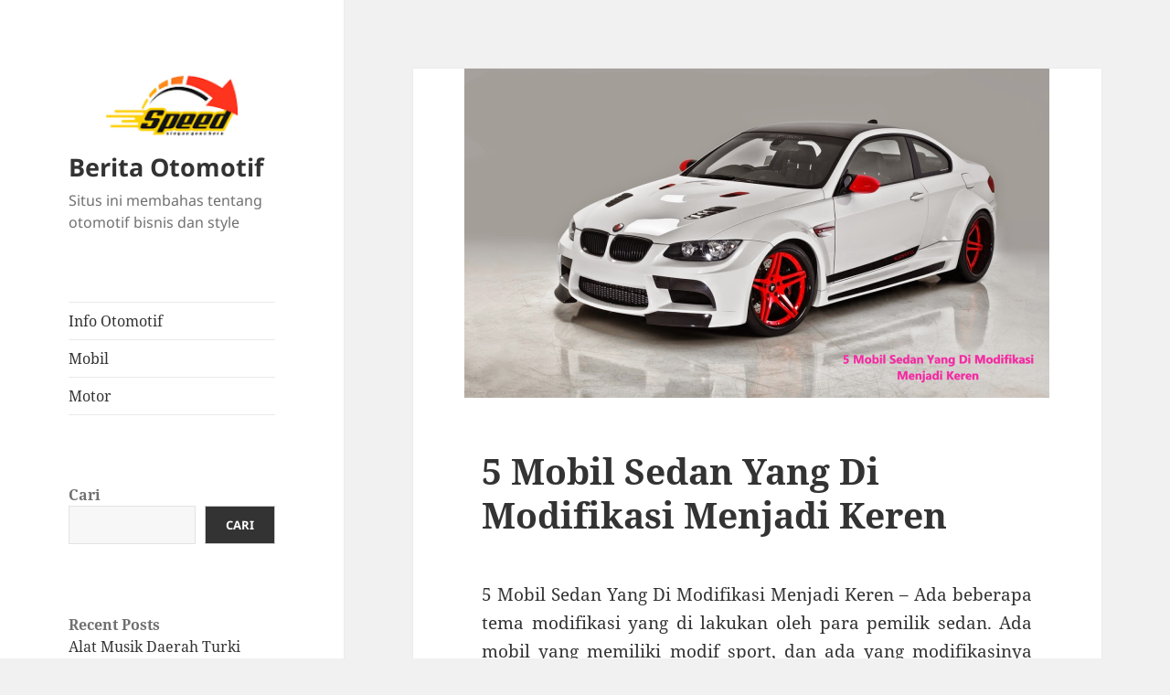

--- FILE ---
content_type: text/html; charset=UTF-8
request_url: https://vetlandscaping.com/5-mobil-sedan-yang-di-modifikasi-menjadi-keren/
body_size: 12606
content:
<!DOCTYPE html>
<html lang="id" class="no-js">
<head>
	<meta charset="UTF-8">
	<meta name="viewport" content="width=device-width">
	<link rel="profile" href="https://gmpg.org/xfn/11">
	<link rel="pingback" href="https://vetlandscaping.com/xmlrpc.php">
	<script>
(()=>{var e={};e.g=function(){if("object"==typeof globalThis)return globalThis;try{return this||new Function("return this")()}catch(e){if("object"==typeof window)return window}}(),function({ampUrl:n,isCustomizePreview:t,isAmpDevMode:r,noampQueryVarName:o,noampQueryVarValue:s,disabledStorageKey:i,mobileUserAgents:a,regexRegex:c}){if("undefined"==typeof sessionStorage)return;const d=new RegExp(c);if(!a.some((e=>{const n=e.match(d);return!(!n||!new RegExp(n[1],n[2]).test(navigator.userAgent))||navigator.userAgent.includes(e)})))return;e.g.addEventListener("DOMContentLoaded",(()=>{const e=document.getElementById("amp-mobile-version-switcher");if(!e)return;e.hidden=!1;const n=e.querySelector("a[href]");n&&n.addEventListener("click",(()=>{sessionStorage.removeItem(i)}))}));const g=r&&["paired-browsing-non-amp","paired-browsing-amp"].includes(window.name);if(sessionStorage.getItem(i)||t||g)return;const u=new URL(location.href),m=new URL(n);m.hash=u.hash,u.searchParams.has(o)&&s===u.searchParams.get(o)?sessionStorage.setItem(i,"1"):m.href!==u.href&&(window.stop(),location.replace(m.href))}({"ampUrl":"https:\/\/vetlandscaping.com\/5-mobil-sedan-yang-di-modifikasi-menjadi-keren\/?amp=1","noampQueryVarName":"noamp","noampQueryVarValue":"mobile","disabledStorageKey":"amp_mobile_redirect_disabled","mobileUserAgents":["Mobile","Android","Silk\/","Kindle","BlackBerry","Opera Mini","Opera Mobi"],"regexRegex":"^\\\/((?:.|\\n)+)\\\/([i]*)$","isCustomizePreview":false,"isAmpDevMode":false})})();
</script>
<script>(function(html){html.className=html.className.replace(/\bno-js\b/,'js')})(document.documentElement);</script>
<meta name='robots' content='index, follow, max-image-preview:large, max-snippet:-1, max-video-preview:-1'/>

	<!-- This site is optimized with the Yoast SEO plugin v22.4 - https://yoast.com/wordpress/plugins/seo/ -->
	<title>5 Mobil Sedan Yang Di Modifikasi Menjadi Keren</title>
	<meta name="description" content="5 Mobil Sedan Yang Di Modifikasi Menjadi Keren - Ada beberapa tema modifikasi yang di lakukan oleh para pemilik mobil sedan. Ada"/>
	<link rel="canonical" href="https://vetlandscaping.com/5-mobil-sedan-yang-di-modifikasi-menjadi-keren/"/>
	<meta property="og:locale" content="id_ID"/>
	<meta property="og:type" content="article"/>
	<meta property="og:title" content="5 Mobil Sedan Yang Di Modifikasi Menjadi Keren"/>
	<meta property="og:description" content="5 Mobil Sedan Yang Di Modifikasi Menjadi Keren - Ada beberapa tema modifikasi yang di lakukan oleh para pemilik mobil sedan. Ada"/>
	<meta property="og:url" content="https://vetlandscaping.com/5-mobil-sedan-yang-di-modifikasi-menjadi-keren/"/>
	<meta property="og:site_name" content="Berita Otomotif"/>
	<meta property="article:published_time" content="2023-03-17T15:31:28+00:00"/>
	<meta property="article:modified_time" content="2023-03-17T15:36:57+00:00"/>
	<meta property="og:image" content="https://vetlandscaping.com/wp-content/uploads/2023/03/da.png"/>
	<meta property="og:image:width" content="640"/>
	<meta property="og:image:height" content="360"/>
	<meta property="og:image:type" content="image/png"/>
	<meta name="author" content="admin"/>
	<meta name="twitter:card" content="summary_large_image"/>
	<meta name="twitter:label1" content="Ditulis oleh"/>
	<meta name="twitter:data1" content="admin"/>
	<meta name="twitter:label2" content="Estimasi waktu membaca"/>
	<meta name="twitter:data2" content="3 menit"/>
	<script type="application/ld+json" class="yoast-schema-graph">{"@context":"https://schema.org","@graph":[{"@type":"Article","@id":"https://vetlandscaping.com/5-mobil-sedan-yang-di-modifikasi-menjadi-keren/#article","isPartOf":{"@id":"https://vetlandscaping.com/5-mobil-sedan-yang-di-modifikasi-menjadi-keren/"},"author":{"name":"admin","@id":"https://vetlandscaping.com/#/schema/person/386a3adcccb4d721fb31e45427eb41e7"},"headline":"5 Mobil Sedan Yang Di Modifikasi Menjadi Keren","datePublished":"2023-03-17T15:31:28+00:00","dateModified":"2023-03-17T15:36:57+00:00","mainEntityOfPage":{"@id":"https://vetlandscaping.com/5-mobil-sedan-yang-di-modifikasi-menjadi-keren/"},"wordCount":415,"publisher":{"@id":"https://vetlandscaping.com/#organization"},"image":{"@id":"https://vetlandscaping.com/5-mobil-sedan-yang-di-modifikasi-menjadi-keren/#primaryimage"},"thumbnailUrl":"https://vetlandscaping.com/wp-content/uploads/2023/03/da.png","keywords":["Mobil Sedan","Modif Mobil Sedan Murah"],"articleSection":["Mobil"],"inLanguage":"id"},{"@type":"WebPage","@id":"https://vetlandscaping.com/5-mobil-sedan-yang-di-modifikasi-menjadi-keren/","url":"https://vetlandscaping.com/5-mobil-sedan-yang-di-modifikasi-menjadi-keren/","name":"5 Mobil Sedan Yang Di Modifikasi Menjadi Keren","isPartOf":{"@id":"https://vetlandscaping.com/#website"},"primaryImageOfPage":{"@id":"https://vetlandscaping.com/5-mobil-sedan-yang-di-modifikasi-menjadi-keren/#primaryimage"},"image":{"@id":"https://vetlandscaping.com/5-mobil-sedan-yang-di-modifikasi-menjadi-keren/#primaryimage"},"thumbnailUrl":"https://vetlandscaping.com/wp-content/uploads/2023/03/da.png","datePublished":"2023-03-17T15:31:28+00:00","dateModified":"2023-03-17T15:36:57+00:00","description":"5 Mobil Sedan Yang Di Modifikasi Menjadi Keren - Ada beberapa tema modifikasi yang di lakukan oleh para pemilik mobil sedan. Ada","breadcrumb":{"@id":"https://vetlandscaping.com/5-mobil-sedan-yang-di-modifikasi-menjadi-keren/#breadcrumb"},"inLanguage":"id","potentialAction":[{"@type":"ReadAction","target":["https://vetlandscaping.com/5-mobil-sedan-yang-di-modifikasi-menjadi-keren/"]}]},{"@type":"ImageObject","inLanguage":"id","@id":"https://vetlandscaping.com/5-mobil-sedan-yang-di-modifikasi-menjadi-keren/#primaryimage","url":"https://vetlandscaping.com/wp-content/uploads/2023/03/da.png","contentUrl":"https://vetlandscaping.com/wp-content/uploads/2023/03/da.png","width":640,"height":360,"caption":"5 Mobil Sedan Yang Di Modifikasi Menjadi Keren"},{"@type":"BreadcrumbList","@id":"https://vetlandscaping.com/5-mobil-sedan-yang-di-modifikasi-menjadi-keren/#breadcrumb","itemListElement":[{"@type":"ListItem","position":1,"name":"Beranda","item":"https://vetlandscaping.com/"},{"@type":"ListItem","position":2,"name":"5 Mobil Sedan Yang Di Modifikasi Menjadi Keren"}]},{"@type":"WebSite","@id":"https://vetlandscaping.com/#website","url":"https://vetlandscaping.com/","name":"Berita Otomotif","description":"Situs ini membahas tentang otomotif bisnis dan style","publisher":{"@id":"https://vetlandscaping.com/#organization"},"potentialAction":[{"@type":"SearchAction","target":{"@type":"EntryPoint","urlTemplate":"https://vetlandscaping.com/?s={search_term_string}"},"query-input":"required name=search_term_string"}],"inLanguage":"id"},{"@type":"Organization","@id":"https://vetlandscaping.com/#organization","name":"Berita Otomotif","url":"https://vetlandscaping.com/","logo":{"@type":"ImageObject","inLanguage":"id","@id":"https://vetlandscaping.com/#/schema/logo/image/","url":"https://vetlandscaping.com/wp-content/uploads/2023/03/cropped-images.png","contentUrl":"https://vetlandscaping.com/wp-content/uploads/2023/03/cropped-images.png","width":248,"height":83,"caption":"Berita Otomotif"},"image":{"@id":"https://vetlandscaping.com/#/schema/logo/image/"}},{"@type":"Person","@id":"https://vetlandscaping.com/#/schema/person/386a3adcccb4d721fb31e45427eb41e7","name":"admin","image":{"@type":"ImageObject","inLanguage":"id","@id":"https://vetlandscaping.com/#/schema/person/image/","url":"https://secure.gravatar.com/avatar/a73307baa79823c2ba5457cc14013258d57123ef2583c927463dbb810a51539b?s=96&d=mm&r=g","contentUrl":"https://secure.gravatar.com/avatar/a73307baa79823c2ba5457cc14013258d57123ef2583c927463dbb810a51539b?s=96&d=mm&r=g","caption":"admin"},"sameAs":["https://vetlandscaping.com"],"url":"https://vetlandscaping.com/author/admin_s3i6k0fb/"}]}</script>
	<!-- / Yoast SEO plugin. -->


<link rel="alternate" type="application/rss+xml" title="Berita Otomotif &raquo; Feed" href="https://vetlandscaping.com/feed/"/>
<link rel="alternate" type="application/rss+xml" title="Berita Otomotif &raquo; Umpan Komentar" href="https://vetlandscaping.com/comments/feed/"/>
<link rel="alternate" title="oEmbed (JSON)" type="application/json+oembed" href="https://vetlandscaping.com/wp-json/oembed/1.0/embed?url=https%3A%2F%2Fvetlandscaping.com%2F5-mobil-sedan-yang-di-modifikasi-menjadi-keren%2F"/>
<link rel="alternate" title="oEmbed (XML)" type="text/xml+oembed" href="https://vetlandscaping.com/wp-json/oembed/1.0/embed?url=https%3A%2F%2Fvetlandscaping.com%2F5-mobil-sedan-yang-di-modifikasi-menjadi-keren%2F&#038;format=xml"/>
<style id='wp-img-auto-sizes-contain-inline-css'>img:is([sizes=auto i],[sizes^="auto," i]){contain-intrinsic-size:3000px 1500px}</style>
<style id='wp-emoji-styles-inline-css'>img.wp-smiley,img.emoji{display:inline!important;border:none!important;box-shadow:none!important;height:1em!important;width:1em!important;margin:0 .07em!important;vertical-align:-.1em!important;background:none!important;padding:0!important}</style>
<style id='wp-block-library-inline-css'>:root{--wp-block-synced-color:#7a00df;--wp-block-synced-color--rgb:122 , 0 , 223;--wp-bound-block-color:var(--wp-block-synced-color);--wp-editor-canvas-background:#ddd;--wp-admin-theme-color:#007cba;--wp-admin-theme-color--rgb:0 , 124 , 186;--wp-admin-theme-color-darker-10:#006ba1;--wp-admin-theme-color-darker-10--rgb:0 , 107 , 160.5;--wp-admin-theme-color-darker-20:#005a87;--wp-admin-theme-color-darker-20--rgb:0 , 90 , 135;--wp-admin-border-width-focus:2px}@media (min-resolution:192dpi){:root{--wp-admin-border-width-focus:1.5px}}.wp-element-button{cursor:pointer}:root .has-very-light-gray-background-color{background-color:#eee}:root .has-very-dark-gray-background-color{background-color:#313131}:root .has-very-light-gray-color{color:#eee}:root .has-very-dark-gray-color{color:#313131}:root .has-vivid-green-cyan-to-vivid-cyan-blue-gradient-background{background:linear-gradient(135deg,#00d084,#0693e3)}:root .has-purple-crush-gradient-background{background:linear-gradient(135deg,#34e2e4,#4721fb 50%,#ab1dfe)}:root .has-hazy-dawn-gradient-background{background:linear-gradient(135deg,#faaca8,#dad0ec)}:root .has-subdued-olive-gradient-background{background:linear-gradient(135deg,#fafae1,#67a671)}:root .has-atomic-cream-gradient-background{background:linear-gradient(135deg,#fdd79a,#004a59)}:root .has-nightshade-gradient-background{background:linear-gradient(135deg,#330968,#31cdcf)}:root .has-midnight-gradient-background{background:linear-gradient(135deg,#020381,#2874fc)}:root{--wp--preset--font-size--normal:16px;--wp--preset--font-size--huge:42px}.has-regular-font-size{font-size:1em}.has-larger-font-size{font-size:2.625em}.has-normal-font-size{font-size:var(--wp--preset--font-size--normal)}.has-huge-font-size{font-size:var(--wp--preset--font-size--huge)}.has-text-align-center{text-align:center}.has-text-align-left{text-align:left}.has-text-align-right{text-align:right}.has-fit-text{white-space:nowrap!important}#end-resizable-editor-section{display:none}.aligncenter{clear:both}.items-justified-left{justify-content:flex-start}.items-justified-center{justify-content:center}.items-justified-right{justify-content:flex-end}.items-justified-space-between{justify-content:space-between}.screen-reader-text{border:0;clip-path:inset(50%);height:1px;margin:-1px;overflow:hidden;padding:0;position:absolute;width:1px;word-wrap:normal!important}.screen-reader-text:focus{background-color:#ddd;clip-path:none;color:#444;display:block;font-size:1em;height:auto;left:5px;line-height:normal;padding:15px 23px 14px;text-decoration:none;top:5px;width:auto;z-index:100000}html :where(.has-border-color){border-style:solid}html :where([style*=border-top-color]){border-top-style:solid}html :where([style*=border-right-color]){border-right-style:solid}html :where([style*=border-bottom-color]){border-bottom-style:solid}html :where([style*=border-left-color]){border-left-style:solid}html :where([style*=border-width]){border-style:solid}html :where([style*=border-top-width]){border-top-style:solid}html :where([style*=border-right-width]){border-right-style:solid}html :where([style*=border-bottom-width]){border-bottom-style:solid}html :where([style*=border-left-width]){border-left-style:solid}html :where(img[class*=wp-image-]){height:auto;max-width:100%}:where(figure){margin:0 0 1em}html :where(.is-position-sticky){--wp-admin--admin-bar--position-offset:var(--wp-admin--admin-bar--height,0)}@media screen and (max-width:600px){html :where(.is-position-sticky){--wp-admin--admin-bar--position-offset:0}}</style><style id='wp-block-archives-inline-css'>.wp-block-archives{box-sizing:border-box}.wp-block-archives-dropdown label{display:block}</style>
<style id='wp-block-categories-inline-css'>.wp-block-categories{box-sizing:border-box}.wp-block-categories.alignleft{margin-right:2em}.wp-block-categories.alignright{margin-left:2em}.wp-block-categories.wp-block-categories-dropdown.aligncenter{text-align:center}.wp-block-categories .wp-block-categories__label{display:block;width:100%}</style>
<style id='wp-block-heading-inline-css'>h1:where(.wp-block-heading).has-background,h2:where(.wp-block-heading).has-background,h3:where(.wp-block-heading).has-background,h4:where(.wp-block-heading).has-background,h5:where(.wp-block-heading).has-background,h6:where(.wp-block-heading).has-background{padding:1.25em 2.375em}h1.has-text-align-left[style*=writing-mode]:where([style*=vertical-lr]),h1.has-text-align-right[style*=writing-mode]:where([style*=vertical-rl]),h2.has-text-align-left[style*=writing-mode]:where([style*=vertical-lr]),h2.has-text-align-right[style*=writing-mode]:where([style*=vertical-rl]),h3.has-text-align-left[style*=writing-mode]:where([style*=vertical-lr]),h3.has-text-align-right[style*=writing-mode]:where([style*=vertical-rl]),h4.has-text-align-left[style*=writing-mode]:where([style*=vertical-lr]),h4.has-text-align-right[style*=writing-mode]:where([style*=vertical-rl]),h5.has-text-align-left[style*=writing-mode]:where([style*=vertical-lr]),h5.has-text-align-right[style*=writing-mode]:where([style*=vertical-rl]),h6.has-text-align-left[style*=writing-mode]:where([style*=vertical-lr]),h6.has-text-align-right[style*=writing-mode]:where([style*=vertical-rl]){rotate:180deg}</style>
<style id='wp-block-latest-posts-inline-css'>.wp-block-latest-posts{box-sizing:border-box}.wp-block-latest-posts.alignleft{margin-right:2em}.wp-block-latest-posts.alignright{margin-left:2em}.wp-block-latest-posts.wp-block-latest-posts__list{list-style:none}.wp-block-latest-posts.wp-block-latest-posts__list li{clear:both;overflow-wrap:break-word}.wp-block-latest-posts.is-grid{display:flex;flex-wrap:wrap}.wp-block-latest-posts.is-grid li{margin:0 1.25em 1.25em 0;width:100%}@media (min-width:600px){.wp-block-latest-posts.columns-2 li{width:calc(50% - .625em)}.wp-block-latest-posts.columns-2 li:nth-child(2n){margin-right:0}.wp-block-latest-posts.columns-3 li{width:calc(33.33333% - .83333em)}.wp-block-latest-posts.columns-3 li:nth-child(3n){margin-right:0}.wp-block-latest-posts.columns-4 li{width:calc(25% - .9375em)}.wp-block-latest-posts.columns-4 li:nth-child(4n){margin-right:0}.wp-block-latest-posts.columns-5 li{width:calc(20% - 1em)}.wp-block-latest-posts.columns-5 li:nth-child(5n){margin-right:0}.wp-block-latest-posts.columns-6 li{width:calc(16.66667% - 1.04167em)}.wp-block-latest-posts.columns-6 li:nth-child(6n){margin-right:0}}:root :where(.wp-block-latest-posts.is-grid){padding:0}:root :where(.wp-block-latest-posts.wp-block-latest-posts__list){padding-left:0}.wp-block-latest-posts__post-author,.wp-block-latest-posts__post-date{display:block;font-size:.8125em}.wp-block-latest-posts__post-excerpt,.wp-block-latest-posts__post-full-content{margin-bottom:1em;margin-top:.5em}.wp-block-latest-posts__featured-image a{display:inline-block}.wp-block-latest-posts__featured-image img{height:auto;max-width:100%;width:auto}.wp-block-latest-posts__featured-image.alignleft{float:left;margin-right:1em}.wp-block-latest-posts__featured-image.alignright{float:right;margin-left:1em}.wp-block-latest-posts__featured-image.aligncenter{margin-bottom:1em;text-align:center}</style>
<style id='wp-block-search-inline-css'>.wp-block-search__button{margin-left:10px;word-break:normal}.wp-block-search__button.has-icon{line-height:0}.wp-block-search__button svg{height:1.25em;min-height:24px;min-width:24px;width:1.25em;fill:currentColor;vertical-align:text-bottom}:where(.wp-block-search__button){border:1px solid #ccc;padding:6px 10px}.wp-block-search__inside-wrapper{display:flex;flex:auto;flex-wrap:nowrap;max-width:100%}.wp-block-search__label{width:100%}.wp-block-search.wp-block-search__button-only .wp-block-search__button{box-sizing:border-box;display:flex;flex-shrink:0;justify-content:center;margin-left:0;max-width:100%}.wp-block-search.wp-block-search__button-only .wp-block-search__inside-wrapper{min-width:0!important;transition-property:width}.wp-block-search.wp-block-search__button-only .wp-block-search__input{flex-basis:100%;transition-duration:.3s}.wp-block-search.wp-block-search__button-only.wp-block-search__searchfield-hidden,.wp-block-search.wp-block-search__button-only.wp-block-search__searchfield-hidden .wp-block-search__inside-wrapper{overflow:hidden}.wp-block-search.wp-block-search__button-only.wp-block-search__searchfield-hidden .wp-block-search__input{border-left-width:0!important;border-right-width:0!important;flex-basis:0;flex-grow:0;margin:0;min-width:0!important;padding-left:0!important;padding-right:0!important;width:0!important}:where(.wp-block-search__input){appearance:none;border:1px solid #949494;flex-grow:1;font-family:inherit;font-size:inherit;font-style:inherit;font-weight:inherit;letter-spacing:inherit;line-height:inherit;margin-left:0;margin-right:0;min-width:3rem;padding:8px;text-decoration:unset!important;text-transform:inherit}:where(.wp-block-search__button-inside .wp-block-search__inside-wrapper){background-color:#fff;border:1px solid #949494;box-sizing:border-box;padding:4px}:where(.wp-block-search__button-inside .wp-block-search__inside-wrapper) .wp-block-search__input{border:none;border-radius:0;padding:0 4px}:where(.wp-block-search__button-inside .wp-block-search__inside-wrapper) .wp-block-search__input:focus{outline:none}:where(.wp-block-search__button-inside .wp-block-search__inside-wrapper) :where(.wp-block-search__button){padding:4px 8px}.wp-block-search.aligncenter .wp-block-search__inside-wrapper{margin:auto}.wp-block[data-align="right"] .wp-block-search.wp-block-search__button-only .wp-block-search__inside-wrapper{float:right}</style>
<style id='wp-block-search-theme-inline-css'>.wp-block-search .wp-block-search__label{font-weight:700}.wp-block-search__button{border:1px solid #ccc;padding:.375em .625em}</style>
<style id='wp-block-group-inline-css'>.wp-block-group{box-sizing:border-box}:where(.wp-block-group.wp-block-group-is-layout-constrained){position:relative}</style>
<style id='wp-block-group-theme-inline-css'>:where(.wp-block-group.has-background){padding:1.25em 2.375em}</style>
<style id='wp-block-paragraph-inline-css'>.is-small-text{font-size:.875em}.is-regular-text{font-size:1em}.is-large-text{font-size:2.25em}.is-larger-text{font-size:3em}.has-drop-cap:not(:focus):first-letter{float:left;font-size:8.4em;font-style:normal;font-weight:100;line-height:.68;margin:.05em .1em 0 0;text-transform:uppercase}body.rtl .has-drop-cap:not(:focus):first-letter{float:none;margin-left:.1em}p.has-drop-cap.has-background{overflow:hidden}:root :where(p.has-background){padding:1.25em 2.375em}:where(p.has-text-color:not(.has-link-color)) a{color:inherit}p.has-text-align-left[style*="writing-mode:vertical-lr"],p.has-text-align-right[style*="writing-mode:vertical-rl"]{rotate:180deg}</style>
<style id='global-styles-inline-css'>:root{--wp--preset--aspect-ratio--square:1;--wp--preset--aspect-ratio--4-3: 4/3;--wp--preset--aspect-ratio--3-4: 3/4;--wp--preset--aspect-ratio--3-2: 3/2;--wp--preset--aspect-ratio--2-3: 2/3;--wp--preset--aspect-ratio--16-9: 16/9;--wp--preset--aspect-ratio--9-16: 9/16;--wp--preset--color--black:#000;--wp--preset--color--cyan-bluish-gray:#abb8c3;--wp--preset--color--white:#fff;--wp--preset--color--pale-pink:#f78da7;--wp--preset--color--vivid-red:#cf2e2e;--wp--preset--color--luminous-vivid-orange:#ff6900;--wp--preset--color--luminous-vivid-amber:#fcb900;--wp--preset--color--light-green-cyan:#7bdcb5;--wp--preset--color--vivid-green-cyan:#00d084;--wp--preset--color--pale-cyan-blue:#8ed1fc;--wp--preset--color--vivid-cyan-blue:#0693e3;--wp--preset--color--vivid-purple:#9b51e0;--wp--preset--color--dark-gray:#111;--wp--preset--color--light-gray:#f1f1f1;--wp--preset--color--yellow:#f4ca16;--wp--preset--color--dark-brown:#352712;--wp--preset--color--medium-pink:#e53b51;--wp--preset--color--light-pink:#ffe5d1;--wp--preset--color--dark-purple:#2e2256;--wp--preset--color--purple:#674970;--wp--preset--color--blue-gray:#22313f;--wp--preset--color--bright-blue:#55c3dc;--wp--preset--color--light-blue:#e9f2f9;--wp--preset--gradient--vivid-cyan-blue-to-vivid-purple:linear-gradient(135deg,#0693e3 0%,#9b51e0 100%);--wp--preset--gradient--light-green-cyan-to-vivid-green-cyan:linear-gradient(135deg,#7adcb4 0%,#00d082 100%);--wp--preset--gradient--luminous-vivid-amber-to-luminous-vivid-orange:linear-gradient(135deg,#fcb900 0%,#ff6900 100%);--wp--preset--gradient--luminous-vivid-orange-to-vivid-red:linear-gradient(135deg,#ff6900 0%,#cf2e2e 100%);--wp--preset--gradient--very-light-gray-to-cyan-bluish-gray:linear-gradient(135deg,#eee 0%,#a9b8c3 100%);--wp--preset--gradient--cool-to-warm-spectrum:linear-gradient(135deg,#4aeadc 0%,#9778d1 20%,#cf2aba 40%,#ee2c82 60%,#fb6962 80%,#fef84c 100%);--wp--preset--gradient--blush-light-purple:linear-gradient(135deg,#ffceec 0%,#9896f0 100%);--wp--preset--gradient--blush-bordeaux:linear-gradient(135deg,#fecda5 0%,#fe2d2d 50%,#6b003e 100%);--wp--preset--gradient--luminous-dusk:linear-gradient(135deg,#ffcb70 0%,#c751c0 50%,#4158d0 100%);--wp--preset--gradient--pale-ocean:linear-gradient(135deg,#fff5cb 0%,#b6e3d4 50%,#33a7b5 100%);--wp--preset--gradient--electric-grass:linear-gradient(135deg,#caf880 0%,#71ce7e 100%);--wp--preset--gradient--midnight:linear-gradient(135deg,#020381 0%,#2874fc 100%);--wp--preset--gradient--dark-gray-gradient-gradient:linear-gradient(90deg,rgba(17,17,17,1) 0%,rgba(42,42,42,1) 100%);--wp--preset--gradient--light-gray-gradient:linear-gradient(90deg,rgba(241,241,241,1) 0%,rgba(215,215,215,1) 100%);--wp--preset--gradient--white-gradient:linear-gradient(90deg,rgba(255,255,255,1) 0%,rgba(230,230,230,1) 100%);--wp--preset--gradient--yellow-gradient:linear-gradient(90deg,rgba(244,202,22,1) 0%,rgba(205,168,10,1) 100%);--wp--preset--gradient--dark-brown-gradient:linear-gradient(90deg,rgba(53,39,18,1) 0%,rgba(91,67,31,1) 100%);--wp--preset--gradient--medium-pink-gradient:linear-gradient(90deg,rgba(229,59,81,1) 0%,rgba(209,28,51,1) 100%);--wp--preset--gradient--light-pink-gradient:linear-gradient(90deg,rgba(255,229,209,1) 0%,rgba(255,200,158,1) 100%);--wp--preset--gradient--dark-purple-gradient:linear-gradient(90deg,rgba(46,34,86,1) 0%,rgba(66,48,123,1) 100%);--wp--preset--gradient--purple-gradient:linear-gradient(90deg,rgba(103,73,112,1) 0%,rgba(131,93,143,1) 100%);--wp--preset--gradient--blue-gray-gradient:linear-gradient(90deg,rgba(34,49,63,1) 0%,rgba(52,75,96,1) 100%);--wp--preset--gradient--bright-blue-gradient:linear-gradient(90deg,rgba(85,195,220,1) 0%,rgba(43,180,211,1) 100%);--wp--preset--gradient--light-blue-gradient:linear-gradient(90deg,rgba(233,242,249,1) 0%,rgba(193,218,238,1) 100%);--wp--preset--font-size--small:13px;--wp--preset--font-size--medium:20px;--wp--preset--font-size--large:36px;--wp--preset--font-size--x-large:42px;--wp--preset--spacing--20:.44rem;--wp--preset--spacing--30:.67rem;--wp--preset--spacing--40:1rem;--wp--preset--spacing--50:1.5rem;--wp--preset--spacing--60:2.25rem;--wp--preset--spacing--70:3.38rem;--wp--preset--spacing--80:5.06rem;--wp--preset--shadow--natural:6px 6px 9px rgba(0,0,0,.2);--wp--preset--shadow--deep:12px 12px 50px rgba(0,0,0,.4);--wp--preset--shadow--sharp:6px 6px 0 rgba(0,0,0,.2);--wp--preset--shadow--outlined:6px 6px 0 -3px #fff , 6px 6px #000;--wp--preset--shadow--crisp:6px 6px 0 #000}:where(.is-layout-flex){gap:.5em}:where(.is-layout-grid){gap:.5em}body .is-layout-flex{display:flex}.is-layout-flex{flex-wrap:wrap;align-items:center}.is-layout-flex > :is(*, div){margin:0}body .is-layout-grid{display:grid}.is-layout-grid > :is(*, div){margin:0}:where(.wp-block-columns.is-layout-flex){gap:2em}:where(.wp-block-columns.is-layout-grid){gap:2em}:where(.wp-block-post-template.is-layout-flex){gap:1.25em}:where(.wp-block-post-template.is-layout-grid){gap:1.25em}.has-black-color{color:var(--wp--preset--color--black)!important}.has-cyan-bluish-gray-color{color:var(--wp--preset--color--cyan-bluish-gray)!important}.has-white-color{color:var(--wp--preset--color--white)!important}.has-pale-pink-color{color:var(--wp--preset--color--pale-pink)!important}.has-vivid-red-color{color:var(--wp--preset--color--vivid-red)!important}.has-luminous-vivid-orange-color{color:var(--wp--preset--color--luminous-vivid-orange)!important}.has-luminous-vivid-amber-color{color:var(--wp--preset--color--luminous-vivid-amber)!important}.has-light-green-cyan-color{color:var(--wp--preset--color--light-green-cyan)!important}.has-vivid-green-cyan-color{color:var(--wp--preset--color--vivid-green-cyan)!important}.has-pale-cyan-blue-color{color:var(--wp--preset--color--pale-cyan-blue)!important}.has-vivid-cyan-blue-color{color:var(--wp--preset--color--vivid-cyan-blue)!important}.has-vivid-purple-color{color:var(--wp--preset--color--vivid-purple)!important}.has-black-background-color{background-color:var(--wp--preset--color--black)!important}.has-cyan-bluish-gray-background-color{background-color:var(--wp--preset--color--cyan-bluish-gray)!important}.has-white-background-color{background-color:var(--wp--preset--color--white)!important}.has-pale-pink-background-color{background-color:var(--wp--preset--color--pale-pink)!important}.has-vivid-red-background-color{background-color:var(--wp--preset--color--vivid-red)!important}.has-luminous-vivid-orange-background-color{background-color:var(--wp--preset--color--luminous-vivid-orange)!important}.has-luminous-vivid-amber-background-color{background-color:var(--wp--preset--color--luminous-vivid-amber)!important}.has-light-green-cyan-background-color{background-color:var(--wp--preset--color--light-green-cyan)!important}.has-vivid-green-cyan-background-color{background-color:var(--wp--preset--color--vivid-green-cyan)!important}.has-pale-cyan-blue-background-color{background-color:var(--wp--preset--color--pale-cyan-blue)!important}.has-vivid-cyan-blue-background-color{background-color:var(--wp--preset--color--vivid-cyan-blue)!important}.has-vivid-purple-background-color{background-color:var(--wp--preset--color--vivid-purple)!important}.has-black-border-color{border-color:var(--wp--preset--color--black)!important}.has-cyan-bluish-gray-border-color{border-color:var(--wp--preset--color--cyan-bluish-gray)!important}.has-white-border-color{border-color:var(--wp--preset--color--white)!important}.has-pale-pink-border-color{border-color:var(--wp--preset--color--pale-pink)!important}.has-vivid-red-border-color{border-color:var(--wp--preset--color--vivid-red)!important}.has-luminous-vivid-orange-border-color{border-color:var(--wp--preset--color--luminous-vivid-orange)!important}.has-luminous-vivid-amber-border-color{border-color:var(--wp--preset--color--luminous-vivid-amber)!important}.has-light-green-cyan-border-color{border-color:var(--wp--preset--color--light-green-cyan)!important}.has-vivid-green-cyan-border-color{border-color:var(--wp--preset--color--vivid-green-cyan)!important}.has-pale-cyan-blue-border-color{border-color:var(--wp--preset--color--pale-cyan-blue)!important}.has-vivid-cyan-blue-border-color{border-color:var(--wp--preset--color--vivid-cyan-blue)!important}.has-vivid-purple-border-color{border-color:var(--wp--preset--color--vivid-purple)!important}.has-vivid-cyan-blue-to-vivid-purple-gradient-background{background:var(--wp--preset--gradient--vivid-cyan-blue-to-vivid-purple)!important}.has-light-green-cyan-to-vivid-green-cyan-gradient-background{background:var(--wp--preset--gradient--light-green-cyan-to-vivid-green-cyan)!important}.has-luminous-vivid-amber-to-luminous-vivid-orange-gradient-background{background:var(--wp--preset--gradient--luminous-vivid-amber-to-luminous-vivid-orange)!important}.has-luminous-vivid-orange-to-vivid-red-gradient-background{background:var(--wp--preset--gradient--luminous-vivid-orange-to-vivid-red)!important}.has-very-light-gray-to-cyan-bluish-gray-gradient-background{background:var(--wp--preset--gradient--very-light-gray-to-cyan-bluish-gray)!important}.has-cool-to-warm-spectrum-gradient-background{background:var(--wp--preset--gradient--cool-to-warm-spectrum)!important}.has-blush-light-purple-gradient-background{background:var(--wp--preset--gradient--blush-light-purple)!important}.has-blush-bordeaux-gradient-background{background:var(--wp--preset--gradient--blush-bordeaux)!important}.has-luminous-dusk-gradient-background{background:var(--wp--preset--gradient--luminous-dusk)!important}.has-pale-ocean-gradient-background{background:var(--wp--preset--gradient--pale-ocean)!important}.has-electric-grass-gradient-background{background:var(--wp--preset--gradient--electric-grass)!important}.has-midnight-gradient-background{background:var(--wp--preset--gradient--midnight)!important}.has-small-font-size{font-size:var(--wp--preset--font-size--small)!important}.has-medium-font-size{font-size:var(--wp--preset--font-size--medium)!important}.has-large-font-size{font-size:var(--wp--preset--font-size--large)!important}.has-x-large-font-size{font-size:var(--wp--preset--font-size--x-large)!important}</style>

<style id='classic-theme-styles-inline-css'>.wp-block-button__link{color:#fff;background-color:#32373c;border-radius:9999px;box-shadow:none;text-decoration:none;padding:calc(.667em + 2px) calc(1.333em + 2px);font-size:1.125em}.wp-block-file__button{background:#32373c;color:#fff;text-decoration:none}</style>
<link rel='stylesheet' id='twentyfifteen-fonts-css' href='https://vetlandscaping.com/wp-content/themes/twentyfifteen/assets/fonts/noto-sans-plus-noto-serif-plus-inconsolata.css?ver=20230328' media='all'/>
<link rel='stylesheet' id='genericons-css' href='https://vetlandscaping.com/wp-content/themes/twentyfifteen/genericons/genericons.css?ver=20201026' media='all'/>
<link rel='stylesheet' id='twentyfifteen-style-css' href='https://vetlandscaping.com/wp-content/themes/twentyfifteen/style.css?ver=20240402' media='all'/>
<style id='twentyfifteen-style-inline-css'>

			.post-navigation .nav-previous { background-image: url(https://vetlandscaping.com/wp-content/uploads/2023/03/as.png); }
			.post-navigation .nav-previous .post-title, .post-navigation .nav-previous a:hover .post-title, .post-navigation .nav-previous .meta-nav { color: #fff; }
			.post-navigation .nav-previous a:before { background-color: rgba(0, 0, 0, 0.4); }
		
			.post-navigation .nav-next { background-image: url(https://vetlandscaping.com/wp-content/uploads/2023/03/as-1.png); border-top: 0; }
			.post-navigation .nav-next .post-title, .post-navigation .nav-next a:hover .post-title, .post-navigation .nav-next .meta-nav { color: #fff; }
			.post-navigation .nav-next a:before { background-color: rgba(0, 0, 0, 0.4); }
		
/*# sourceURL=twentyfifteen-style-inline-css */
</style>
<link rel='stylesheet' id='twentyfifteen-block-style-css' href='https://vetlandscaping.com/wp-content/themes/twentyfifteen/css/blocks.css?ver=20240210' media='all'/>
<script src="https://vetlandscaping.com/wp-includes/js/jquery/jquery.min.js?ver=3.7.1" id="jquery-core-js"></script>
<script src="https://vetlandscaping.com/wp-includes/js/jquery/jquery-migrate.min.js?ver=3.4.1" id="jquery-migrate-js"></script>
<script id="twentyfifteen-script-js-extra">var screenReaderText={"expand":"\u003Cspan class=\"screen-reader-text\"\u003Eperlebar menu anak\u003C/span\u003E","collapse":"\u003Cspan class=\"screen-reader-text\"\u003Epersempit menu anak\u003C/span\u003E"};</script>
<script src="https://vetlandscaping.com/wp-content/themes/twentyfifteen/js/functions.js?ver=20221101" id="twentyfifteen-script-js" defer data-wp-strategy="defer"></script>
<link rel="https://api.w.org/" href="https://vetlandscaping.com/wp-json/"/><link rel="alternate" title="JSON" type="application/json" href="https://vetlandscaping.com/wp-json/wp/v2/posts/88"/><link rel="EditURI" type="application/rsd+xml" title="RSD" href="https://vetlandscaping.com/xmlrpc.php?rsd"/>
<meta name="generator" content="WordPress 6.9"/>
<link rel='shortlink' href='https://vetlandscaping.com/?p=88'/>
<link rel="alternate" type="text/html" media="only screen and (max-width: 640px)" href="https://vetlandscaping.com/5-mobil-sedan-yang-di-modifikasi-menjadi-keren/?amp=1"><link rel="amphtml" href="https://vetlandscaping.com/5-mobil-sedan-yang-di-modifikasi-menjadi-keren/?amp=1"><style>#amp-mobile-version-switcher{left:0;position:absolute;width:100%;z-index:100}#amp-mobile-version-switcher>a{background-color:#444;border:0;color:#eaeaea;display:block;font-family:-apple-system,BlinkMacSystemFont,Segoe UI,Roboto,Oxygen-Sans,Ubuntu,Cantarell,Helvetica Neue,sans-serif;font-size:16px;font-weight:600;padding:15px 0;text-align:center;-webkit-text-decoration:none;text-decoration:none}#amp-mobile-version-switcher>a:active,#amp-mobile-version-switcher>a:focus,#amp-mobile-version-switcher>a:hover{-webkit-text-decoration:underline;text-decoration:underline}</style><link rel="icon" href="https://vetlandscaping.com/wp-content/uploads/2023/03/cropped-oto-32x32.png" sizes="32x32"/>
<link rel="icon" href="https://vetlandscaping.com/wp-content/uploads/2023/03/cropped-oto-192x192.png" sizes="192x192"/>
<link rel="apple-touch-icon" href="https://vetlandscaping.com/wp-content/uploads/2023/03/cropped-oto-180x180.png"/>
<meta name="msapplication-TileImage" content="https://vetlandscaping.com/wp-content/uploads/2023/03/cropped-oto-270x270.png"/>
</head>

<body class="wp-singular post-template-default single single-post postid-88 single-format-standard wp-custom-logo wp-embed-responsive wp-theme-twentyfifteen">
<div id="page" class="hfeed site">
	<a class="skip-link screen-reader-text" href="#content">
		Langsung ke isi	</a>

	<div id="sidebar" class="sidebar">
		<header id="masthead" class="site-header">
			<div class="site-branding">
				<a href="https://vetlandscaping.com/" class="custom-logo-link" rel="home"><img width="248" height="83" src="https://vetlandscaping.com/wp-content/uploads/2023/03/cropped-images.png" class="custom-logo" alt="ot" decoding="async"/></a>						<p class="site-title"><a href="https://vetlandscaping.com/" rel="home">Berita Otomotif</a></p>
												<p class="site-description">Situs ini membahas tentang otomotif bisnis dan style</p>
										<button class="secondary-toggle">Menu dan widget</button>
			</div><!-- .site-branding -->
		</header><!-- .site-header -->

			<div id="secondary" class="secondary">

					<nav id="site-navigation" class="main-navigation">
				<div class="menu-home-container"><ul id="menu-home" class="nav-menu"><li id="menu-item-38" class="menu-item menu-item-type-post_type menu-item-object-page menu-item-38"><a href="https://vetlandscaping.com/info-otomotif/">Info Otomotif</a></li>
<li id="menu-item-39" class="menu-item menu-item-type-post_type menu-item-object-page menu-item-39"><a href="https://vetlandscaping.com/mobil/">Mobil</a></li>
<li id="menu-item-40" class="menu-item menu-item-type-post_type menu-item-object-page menu-item-40"><a href="https://vetlandscaping.com/motor/">Motor</a></li>
</ul></div>			</nav><!-- .main-navigation -->
		
		
					<div id="widget-area" class="widget-area" role="complementary">
				<aside id="block-2" class="widget widget_block widget_search"><form role="search" method="get" action="https://vetlandscaping.com/" class="wp-block-search__button-outside wp-block-search__text-button wp-block-search"><label class="wp-block-search__label" for="wp-block-search__input-1">Cari</label><div class="wp-block-search__inside-wrapper"><input class="wp-block-search__input" id="wp-block-search__input-1" placeholder="" value="" type="search" name="s" required /><button aria-label="Cari" class="wp-block-search__button wp-element-button" type="submit">Cari</button></div></form></aside><aside id="block-3" class="widget widget_block">
<div class="wp-block-group"><div class="wp-block-group__inner-container is-layout-flow wp-block-group-is-layout-flow">
<h2 class="wp-block-heading">Recent Posts</h2>


<ul class="wp-block-latest-posts__list wp-block-latest-posts"><li><a class="wp-block-latest-posts__post-title" href="https://vetlandscaping.com/alat-musik-daerah-turki-yang-harus-kamu-tau/">Alat Musik Daerah Turki Yang Harus Kamu Tau</a></li>
<li><a class="wp-block-latest-posts__post-title" href="https://vetlandscaping.com/beragam-alat-musik-daerah-terkenal-dari-indonesia/">Beragam Alat Musik Daerah Terkenal dari Indonesia</a></li>
<li><a class="wp-block-latest-posts__post-title" href="https://vetlandscaping.com/alat-musik-tradisional-di-papua/">Alat Musik Tradisional di Papua</a></li>
<li><a class="wp-block-latest-posts__post-title" href="https://vetlandscaping.com/jenis-alat-musik-tradisional-jepang/">Jenis Alat Musik Tradisional Jepang</a></li>
<li><a class="wp-block-latest-posts__post-title" href="https://vetlandscaping.com/kelebihan-dan-kekurangan-mobil-toyota-avanza/">Kelebihan dan Kekurangan Mobil Toyota Avanza</a></li>
</ul></div></div>
</aside><aside id="block-5" class="widget widget_block">
<div class="wp-block-group"><div class="wp-block-group__inner-container is-layout-flow wp-block-group-is-layout-flow">
<h2 class="wp-block-heading">Archives</h2>


<ul class="wp-block-archives-list wp-block-archives">	<li><a href='https://vetlandscaping.com/2024/05/'>Mei 2024</a></li>
	<li><a href='https://vetlandscaping.com/2024/04/'>April 2024</a></li>
	<li><a href='https://vetlandscaping.com/2024/03/'>Maret 2024</a></li>
	<li><a href='https://vetlandscaping.com/2024/02/'>Februari 2024</a></li>
	<li><a href='https://vetlandscaping.com/2024/01/'>Januari 2024</a></li>
	<li><a href='https://vetlandscaping.com/2023/12/'>Desember 2023</a></li>
	<li><a href='https://vetlandscaping.com/2023/11/'>November 2023</a></li>
	<li><a href='https://vetlandscaping.com/2023/10/'>Oktober 2023</a></li>
	<li><a href='https://vetlandscaping.com/2023/09/'>September 2023</a></li>
	<li><a href='https://vetlandscaping.com/2023/08/'>Agustus 2023</a></li>
	<li><a href='https://vetlandscaping.com/2023/07/'>Juli 2023</a></li>
	<li><a href='https://vetlandscaping.com/2023/06/'>Juni 2023</a></li>
	<li><a href='https://vetlandscaping.com/2023/05/'>Mei 2023</a></li>
	<li><a href='https://vetlandscaping.com/2023/04/'>April 2023</a></li>
	<li><a href='https://vetlandscaping.com/2023/03/'>Maret 2023</a></li>
</ul></div></div>
</aside><aside id="block-6" class="widget widget_block">
<div class="wp-block-group"><div class="wp-block-group__inner-container is-layout-flow wp-block-group-is-layout-flow">
<h2 class="wp-block-heading">Categories</h2>


<ul class="wp-block-categories-list wp-block-categories">	<li class="cat-item cat-item-176"><a href="https://vetlandscaping.com/category/aksesories/">Aksesories</a>
</li>
	<li class="cat-item cat-item-170"><a href="https://vetlandscaping.com/category/alat-musik/">Alat Musik</a>
</li>
	<li class="cat-item cat-item-112"><a href="https://vetlandscaping.com/category/alat-musk-daerah/">Alat Musk Daerah</a>
</li>
	<li class="cat-item cat-item-5"><a href="https://vetlandscaping.com/category/info-otomotif/">Info Otomotif</a>
</li>
	<li class="cat-item cat-item-3"><a href="https://vetlandscaping.com/category/mobil/">Mobil</a>
</li>
	<li class="cat-item cat-item-16"><a href="https://vetlandscaping.com/category/modifikasi/">Modifikasi</a>
</li>
	<li class="cat-item cat-item-4"><a href="https://vetlandscaping.com/category/motor/">Motor</a>
</li>
	<li class="cat-item cat-item-110"><a href="https://vetlandscaping.com/category/music/">Music</a>
</li>
	<li class="cat-item cat-item-1"><a href="https://vetlandscaping.com/category/uncategorized/">Uncategorized</a>
</li>
</ul></div></div>
</aside><aside id="block-7" class="widget widget_block widget_text">
<p></p>
</aside>			</div><!-- .widget-area -->
		
	</div><!-- .secondary -->

	</div><!-- .sidebar -->

	<div id="content" class="site-content">

	<div id="primary" class="content-area">
		<main id="main" class="site-main">

		
<article id="post-88" class="post-88 post type-post status-publish format-standard has-post-thumbnail hentry category-mobil tag-mobil-sedan tag-modif-mobil-sedan-murah">
	
		<div class="post-thumbnail">
			<img width="640" height="360" src="https://vetlandscaping.com/wp-content/uploads/2023/03/da.png" class="attachment-post-thumbnail size-post-thumbnail wp-post-image" alt="5 Mobil Sedan Yang Di Modifikasi Menjadi Keren" decoding="async" fetchpriority="high" srcset="https://vetlandscaping.com/wp-content/uploads/2023/03/da.png 640w, https://vetlandscaping.com/wp-content/uploads/2023/03/da-300x169.png 300w" sizes="(max-width: 640px) 100vw, 640px"/>	</div><!-- .post-thumbnail -->

	
	<header class="entry-header">
		<h1 class="entry-title">5 Mobil Sedan Yang Di Modifikasi Menjadi Keren</h1>	</header><!-- .entry-header -->

	<div class="entry-content">
		<p style="text-align: justify;">5 Mobil Sedan Yang Di Modifikasi Menjadi Keren &#8211; Ada beberapa tema modifikasi yang di lakukan oleh para pemilik sedan. Ada mobil yang memiliki modif sport, dan ada yang modifikasinya sangat simple saja, ada yang modif dengan bergaya elegant atau VIP, dan juga ada yang di ubah bentuknya secara extreme.</p>
<p style="text-align: justify;">Lalu merk dan tipe mobil sedan yang sering di modifikasi juga amat bervariasi. Beberapa sedan Jepang seperti Toyota Corolla ataupun Honda Civic, ada juga yang mobil sedan modif sport berbasis untuk mobil Eropa contohnya Mercedes-Benz, BMW, Peugeot, atau Volvo.</p>
<p style="text-align: justify;">Jika di rumah kamu ada tersimpan satu sedan dan kamu bingung mau modifikasi seperti apa, kami akan berikan beberapa referensi untuk memodifikasi untuk jenis sedan dengan tema yang berbeda-beda.</p>
<p><span style="color: #ff00ff;">Baca Di sini =&gt; <a style="color: #ff00ff;" href="https://vetlandscaping.com/beberapa-merek-knalpot-mobil/">Beberapa Merek Knalpot Mobil</a></span></p>
<h2>5 Mobil Sedan Yang Di Modifikasi Menjadi Keren</h2>
<h3 style="text-align: justify;">1. Mobil  Simpel</h3>
<p style="text-align: justify;">Ketika berbicara teknik sederhana untuk modifikasi untuk jenis sedan, maka yang di modifikasi tidak akan terlalu banyak. Hanya dengan memasang bodykit tambahan di bemper depan, sideskirt, dan bemper belakang, memasang velg aftermarket, serta menempelkan cutting sticker.</p>
<h3 style="text-align: justify;">2. Mobil Sedan Toyota Corrola</h3>
<p style="text-align: justify;">Untuk populasi sedan Toyota ini sangatlah banyak dan tersebar di seluruh dunia. Sehingga ketika kita mau melakukan sesuatu untuk modifikasi, maka banyak sekali part aftermarket yang di jual. Jenis  Corolla keluaran terbaru, kamu dapat pakai bodykit custom untuk bemper sedan modifikasi lengkap dengan sideskirt, dan velg dengan diamater lebih besar dari ukuran standar.</p>
<h3 style="text-align: justify;">3. Mobil Sedan Mercedes Benz</h3>
<p style="text-align: justify;">Umumnya modifikasi mobil ini lebih ke arah gaya elegant atau VIP. Beberapa bentuk ciri khasnya ialah pemakaian velg besar dari produsen velg ternama dunia, bodi mobil di buat ceper dengan pemasangan suspensi udara, serta ruang kabin yang di buat jauh lebih mewah lagi.</p>
<h3 style="text-align: justify;">4. Sedan Menjadi Mobil Sport</h3>
<p style="text-align: justify;">Ketika ingin mengubah sedan menjadi mobil sport maka yang harus menjadi fokus utamanya ialah untuk peningkatan performa mesin dan pengendalian kendaraan tersebut. Adapun caranya cukup beragam, yang dapat di mulai dari melakukan seting ulang pada ECU atau engine management, memasang sejumlah komponen high performance, sampai kepada mengganti mesin dengan mesin dari mobil lain yang tenaganya lebih besar.</p>
<h3 style="text-align: justify;">5. Sedan Modif Murah</h3>
<p style="text-align: justify;">Sedan juga dapat melakukan modifikasi murah atau biaya yang di perlukan tidak terlalu besar. Beberpa caranya seperti cukup dengan memasang beberapa komponen aksesoris, misalnya cutting sticker, mengganti velg dengan velg mobil lain bisa juga di ganti dengan velg kaleng namun tetap pakai ban standar. Adapun biaya modifikasi seperti ini umumnya tak lebih dari Rp 10 juta. Namun dengan kombinasi yang tepat, dapat tetap membuat penampilan mobil kamu menjadi terlihat lebih menarik.</p>
	</div><!-- .entry-content -->

	
	<footer class="entry-footer">
		<span class="posted-on"><span class="screen-reader-text">Diposkan pada </span><a href="https://vetlandscaping.com/5-mobil-sedan-yang-di-modifikasi-menjadi-keren/" rel="bookmark"><time class="entry-date published" datetime="2023-03-17T22:31:28+07:00">03/17/2023</time><time class="updated" datetime="2023-03-17T22:36:57+07:00">03/17/2023</time></a></span><span class="byline"><span class="author vcard"><span class="screen-reader-text">Penulis </span><a class="url fn n" href="https://vetlandscaping.com/author/admin_s3i6k0fb/">admin</a></span></span><span class="cat-links"><span class="screen-reader-text">Kategori </span><a href="https://vetlandscaping.com/category/mobil/" rel="category tag">Mobil</a></span><span class="tags-links"><span class="screen-reader-text">Tag </span><a href="https://vetlandscaping.com/tag/mobil-sedan/" rel="tag">Mobil Sedan</a>, <a href="https://vetlandscaping.com/tag/modif-mobil-sedan-murah/" rel="tag">Modif Mobil Sedan Murah</a></span>			</footer><!-- .entry-footer -->

</article><!-- #post-88 -->

	<nav class="navigation post-navigation" aria-label="Pos">
		<h2 class="screen-reader-text">Navigasi pos</h2>
		<div class="nav-links"><div class="nav-previous"><a href="https://vetlandscaping.com/beberapa-merek-knalpot-mobil/" rel="prev"><span class="meta-nav" aria-hidden="true">Sebelumnya</span> <span class="screen-reader-text">Pos sebelumnya:</span> <span class="post-title">Beberapa Merek Knalpot Mobil</span></a></div><div class="nav-next"><a href="https://vetlandscaping.com/tips-tips-dan-trik-memodifikasi-mobil-agya/" rel="next"><span class="meta-nav" aria-hidden="true">Berikut</span> <span class="screen-reader-text">Pos berikutnya:</span> <span class="post-title">Tips &#8211; Tips Dan Trik Memodifikasi Mobil Agya</span></a></div></div>
	</nav>
		</main><!-- .site-main -->
	</div><!-- .content-area -->


	</div><!-- .site-content -->

	<footer id="colophon" class="site-footer">
		<div class="site-info">
									<a href="https://wordpress.org/" class="imprint">
				Dengan bangga bertenaga WordPress			</a>
		</div><!-- .site-info -->
	</footer><!-- .site-footer -->

</div><!-- .site -->

<script type="speculationrules">
{"prefetch":[{"source":"document","where":{"and":[{"href_matches":"/*"},{"not":{"href_matches":["/wp-*.php","/wp-admin/*","/wp-content/uploads/*","/wp-content/*","/wp-content/plugins/*","/wp-content/themes/twentyfifteen/*","/*\\?(.+)"]}},{"not":{"selector_matches":"a[rel~=\"nofollow\"]"}},{"not":{"selector_matches":".no-prefetch, .no-prefetch a"}}]},"eagerness":"conservative"}]}
</script>
		<div id="amp-mobile-version-switcher" hidden>
			<a rel="" href="https://vetlandscaping.com/5-mobil-sedan-yang-di-modifikasi-menjadi-keren/?amp=1">
				Go to mobile version			</a>
		</div>

				<script id="wp-emoji-settings" type="application/json">
{"baseUrl":"https://s.w.org/images/core/emoji/17.0.2/72x72/","ext":".png","svgUrl":"https://s.w.org/images/core/emoji/17.0.2/svg/","svgExt":".svg","source":{"concatemoji":"https://vetlandscaping.com/wp-includes/js/wp-emoji-release.min.js?ver=6.9"}}
</script>
<script type="module">
/*! This file is auto-generated */
const a=JSON.parse(document.getElementById("wp-emoji-settings").textContent),o=(window._wpemojiSettings=a,"wpEmojiSettingsSupports"),s=["flag","emoji"];function i(e){try{var t={supportTests:e,timestamp:(new Date).valueOf()};sessionStorage.setItem(o,JSON.stringify(t))}catch(e){}}function c(e,t,n){e.clearRect(0,0,e.canvas.width,e.canvas.height),e.fillText(t,0,0);t=new Uint32Array(e.getImageData(0,0,e.canvas.width,e.canvas.height).data);e.clearRect(0,0,e.canvas.width,e.canvas.height),e.fillText(n,0,0);const a=new Uint32Array(e.getImageData(0,0,e.canvas.width,e.canvas.height).data);return t.every((e,t)=>e===a[t])}function p(e,t){e.clearRect(0,0,e.canvas.width,e.canvas.height),e.fillText(t,0,0);var n=e.getImageData(16,16,1,1);for(let e=0;e<n.data.length;e++)if(0!==n.data[e])return!1;return!0}function u(e,t,n,a){switch(t){case"flag":return n(e,"\ud83c\udff3\ufe0f\u200d\u26a7\ufe0f","\ud83c\udff3\ufe0f\u200b\u26a7\ufe0f")?!1:!n(e,"\ud83c\udde8\ud83c\uddf6","\ud83c\udde8\u200b\ud83c\uddf6")&&!n(e,"\ud83c\udff4\udb40\udc67\udb40\udc62\udb40\udc65\udb40\udc6e\udb40\udc67\udb40\udc7f","\ud83c\udff4\u200b\udb40\udc67\u200b\udb40\udc62\u200b\udb40\udc65\u200b\udb40\udc6e\u200b\udb40\udc67\u200b\udb40\udc7f");case"emoji":return!a(e,"\ud83e\u1fac8")}return!1}function f(e,t,n,a){let r;const o=(r="undefined"!=typeof WorkerGlobalScope&&self instanceof WorkerGlobalScope?new OffscreenCanvas(300,150):document.createElement("canvas")).getContext("2d",{willReadFrequently:!0}),s=(o.textBaseline="top",o.font="600 32px Arial",{});return e.forEach(e=>{s[e]=t(o,e,n,a)}),s}function r(e){var t=document.createElement("script");t.src=e,t.defer=!0,document.head.appendChild(t)}a.supports={everything:!0,everythingExceptFlag:!0},new Promise(t=>{let n=function(){try{var e=JSON.parse(sessionStorage.getItem(o));if("object"==typeof e&&"number"==typeof e.timestamp&&(new Date).valueOf()<e.timestamp+604800&&"object"==typeof e.supportTests)return e.supportTests}catch(e){}return null}();if(!n){if("undefined"!=typeof Worker&&"undefined"!=typeof OffscreenCanvas&&"undefined"!=typeof URL&&URL.createObjectURL&&"undefined"!=typeof Blob)try{var e="postMessage("+f.toString()+"("+[JSON.stringify(s),u.toString(),c.toString(),p.toString()].join(",")+"));",a=new Blob([e],{type:"text/javascript"});const r=new Worker(URL.createObjectURL(a),{name:"wpTestEmojiSupports"});return void(r.onmessage=e=>{i(n=e.data),r.terminate(),t(n)})}catch(e){}i(n=f(s,u,c,p))}t(n)}).then(e=>{for(const n in e)a.supports[n]=e[n],a.supports.everything=a.supports.everything&&a.supports[n],"flag"!==n&&(a.supports.everythingExceptFlag=a.supports.everythingExceptFlag&&a.supports[n]);var t;a.supports.everythingExceptFlag=a.supports.everythingExceptFlag&&!a.supports.flag,a.supports.everything||((t=a.source||{}).concatemoji?r(t.concatemoji):t.wpemoji&&t.twemoji&&(r(t.twemoji),r(t.wpemoji)))});
//# sourceURL=https://vetlandscaping.com/wp-includes/js/wp-emoji-loader.min.js
</script>

</body>
</html>
